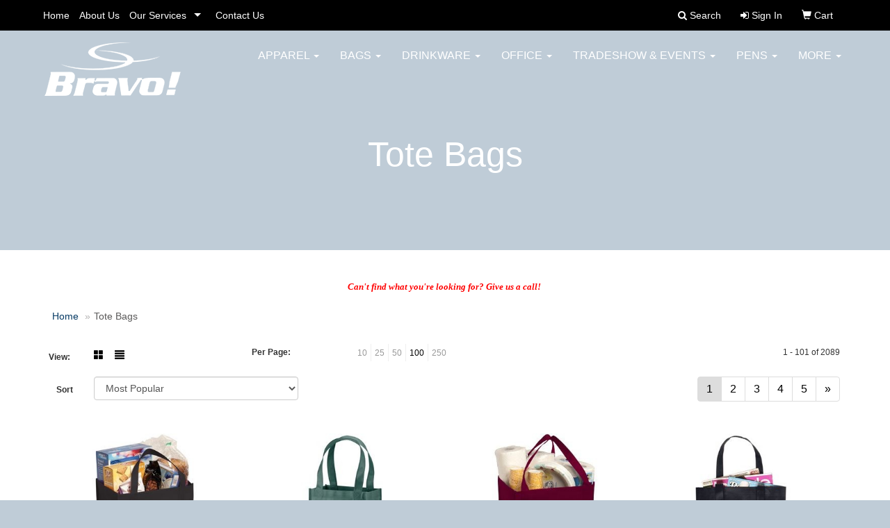

--- FILE ---
content_type: text/html
request_url: https://www.bravopromo.com/ws/ws.dll/StartSrch?UID=26456&WENavID=15871887
body_size: 17391
content:
<!DOCTYPE html>  <!-- WebExpress Embedded iFrame Page : Product Search Results List -->
<html lang="en">
  <head>
    <meta charset="utf-8">
    <meta http-equiv="X-UA-Compatible" content="IE=edge">
    <meta name="viewport" content="width=device-width, initial-scale=1">
    <!-- The above 3 meta tags *must* come first in the head; any other head content must come *after* these tags -->
    
    <!-- Bootstrap core CSS -->
    <link href="/distsite/styles/7/common/css/bootstrap.min.css" rel="stylesheet">
	<!-- Flexslider -->
    <link href="/distsite/styles/7/common/css/flexslider.css" rel="stylesheet">
	<!-- Custom styles for this theme -->
    <link href="/we/we.dll/StyleSheet?UN=26456&Type=WETheme-PS&TS=45747.7391898148" rel="stylesheet">
	<link href="/distsite/styles/7/common/css/font-awesome.min.css" rel="stylesheet">
  <style>
#header-btm {
padding: 0;
}

/* #additional-footer img {
display:block;
}
*/
</style>
    <!-- HTML5 shim and Respond.js for IE8 support of HTML5 elements and media queries -->
    <!--[if lt IE 9]>
      <script src="https://oss.maxcdn.com/html5shiv/3.7.2/html5shiv.min.js"></script>
      <script src="https://oss.maxcdn.com/respond/1.4.2/respond.min.js"></script>
    <![endif]-->

		<style>
		.show-more {
  display: none;
  cursor: pointer;
}</style>
</head>

<body style="background:#fff;">

	<div class="col-lg-12 col-md-12 col-sm-12 container page" style="padding:0px;margin:0px;">
      <div id="main-content" class="row" style="margin:0px 2px 0px 0px;">

<!-- main content -->

<p><font face="Verdana" size="2"><div>
<div>
<div>
<p style="text-align: center;"><span style="color: #ff0000;"><em><span style="font-size: small;"><strong>Can't find what you're looking for? Give us a call!</strong></span></em></span></p>
</div>
</div>
</div></font></p>

        <div class="category-header">

        	<!-- Category Banner -->
<!--        	<img class="img-responsive" src="http://placehold.it/1150x175/1893d1/ffffff">
-->

            <!-- Breadcrumbs -->
            <ol class="breadcrumb"  >
              <li><a href="https://www.bravopromo.com" target="_top">Home</a></li>
              <li class="active">Tote Bags</li>
            </ol>

            <!-- Category Text -->
<!--
        	<h1>Custom Tote Bags</h1>
            <p>Lorem ipsum dolor sit amet, consectetur adipiscing elit, sed do eiusmod tempor incididunt ut labore et dolore magna aliqua. Ut enim ad minim veniam, quis nostrud exercitation ullamco laboris nisi ut aliquip ex ea commodo consequat.</p>
        </div>
-->
        	<!-- Hide Section Mobile -->
        	<div class="row pr-list-filters hidden-xs">

               <div id="list-controls" class="col-sm-3">

                  <form class="form-horizontal">
                    <div class="form-group">
                      <label class="col-sm-2 col-xs-3 control-label">View:</label>
                      <div class="col-sm-10 col-xs-9">
			
                          <a href="/ws/ws.dll/StartSrch?UID=26456&WENavID=15871887&View=T&ST=260121181426790168416504116" class="btn btn-control grid"><span class="glyphicon glyphicon-th-large"></span></a>
                          <a href="/ws/ws.dll/StartSrch?UID=26456&WENavID=15871887&View=L&ST=260121181426790168416504116" class="btn btn-control"><span class="glyphicon glyphicon-align-justify"></span></a>
			
                      </div>
                    </div><!--/formgroup-->
                  </form>

               </div>

               <div class="col-sm-4 remove-pad">
                	<div class="form-group" >
                      <label class="col-sm-5 control-label">Per Page:</label>
                      <div class="col-sm-7 remove-pad">
                        <ul class="per-page notranslate">
							<li><a href="/ws/ws.dll/StartSrch?UID=26456&WENavID=15871887&ST=260121181426790168416504116&PPP=10" title="Show 10 per page" onMouseOver="window.status='Show 10 per page';return true;" onMouseOut="window.status='';return true;">10</a></li><li><a href="/ws/ws.dll/StartSrch?UID=26456&WENavID=15871887&ST=260121181426790168416504116&PPP=25" title="Show 25 per page" onMouseOver="window.status='Show 25 per page';return true;" onMouseOut="window.status='';return true;">25</a></li><li><a href="/ws/ws.dll/StartSrch?UID=26456&WENavID=15871887&ST=260121181426790168416504116&PPP=50" title="Show 50 per page" onMouseOver="window.status='Show 50 per page';return true;" onMouseOut="window.status='';return true;">50</a></li><li class="active"><a href="/ws/ws.dll/StartSrch?UID=26456&WENavID=15871887&ST=260121181426790168416504116&PPP=100" title="Show 100 per page" onMouseOver="window.status='Show 100 per page';return true;" onMouseOut="window.status='';return true;">100</a></li><li><a href="/ws/ws.dll/StartSrch?UID=26456&WENavID=15871887&ST=260121181426790168416504116&PPP=250" title="Show 250 per page" onMouseOver="window.status='Show 250 per page';return true;" onMouseOut="window.status='';return true;">250</a></li>
                        </ul>
                      </div>
               		</div><!--/formgroup-->
               </div> <!-- /.col-sm-4 -->
               <div class="col-sm-5">
					<p class="pr-showing">1 - 101 of  2089</p>
               </div>

            </div><!-- /.row-->
        <!-- /End Hidden Mobile -->

            <div class="row pr-list-filters">

              <div class="col-sm-4 hidden-xs">
<script>
function GoToNewURL(entered)
{
	to=entered.options[entered.selectedIndex].value;
	if (to>"") {
		location=to;
		entered.selectedIndex=0;
	}
}
</script>
                <form class="form-horizontal">
                  <div class="form-group">
                      <label class="col-xs-2 col-sm-2 control-label sort">Sort</label>
                      <div class="col-xs-10 col-sm-10">
                         <select class="form-control sort" onchange="GoToNewURL(this);">
							<option value="/ws/ws.dll/StartSrch?UID=26456&WENavID=15871887&Sort=0">Best Match</option><option value="/ws/ws.dll/StartSrch?UID=26456&WENavID=15871887&Sort=3" selected>Most Popular</option><option value="/ws/ws.dll/StartSrch?UID=26456&WENavID=15871887&Sort=1">Price (Low to High)</option><option value="/ws/ws.dll/StartSrch?UID=26456&WENavID=15871887&Sort=2">Price (High to Low)</option>
                        </select>
                      </div>
                    </div><!--/formgroup-->
                  </form>
                </div><!--/col4-->

                <div class="col-sm-8 col-xs-12">
                      <div class="text-center">
                        <ul class="pagination">
						  <!--
                          <li>
                            <a href="#" aria-label="Previous">
                              <span aria-hidden="true">&laquo;</span>
                            </a>
                          </li>
						  -->
							<li class="active"><a href="/ws/ws.dll/StartSrch?UID=26456&WENavID=15871887&ST=260121181426790168416504116&Start=0" title="Page 1" onMouseOver="window.status='Page 1';return true;" onMouseOut="window.status='';return true;"><span class="notranslate">1<span></a></li><li><a href="/ws/ws.dll/StartSrch?UID=26456&WENavID=15871887&ST=260121181426790168416504116&Start=100" title="Page 2" onMouseOver="window.status='Page 2';return true;" onMouseOut="window.status='';return true;"><span class="notranslate">2<span></a></li><li><a href="/ws/ws.dll/StartSrch?UID=26456&WENavID=15871887&ST=260121181426790168416504116&Start=200" title="Page 3" onMouseOver="window.status='Page 3';return true;" onMouseOut="window.status='';return true;"><span class="notranslate">3<span></a></li><li><a href="/ws/ws.dll/StartSrch?UID=26456&WENavID=15871887&ST=260121181426790168416504116&Start=300" title="Page 4" onMouseOver="window.status='Page 4';return true;" onMouseOut="window.status='';return true;"><span class="notranslate">4<span></a></li><li><a href="/ws/ws.dll/StartSrch?UID=26456&WENavID=15871887&ST=260121181426790168416504116&Start=400" title="Page 5" onMouseOver="window.status='Page 5';return true;" onMouseOut="window.status='';return true;"><span class="notranslate">5<span></a></li>
						  
                          <li>
                            <a href="/ws/ws.dll/StartSrch?UID=26456&WENavID=15871887&Start=100&ST=260121181426790168416504116" aria-label="Next">
                              <span aria-hidden="true">&raquo;</span>
                            </a>
                          </li>
						  
                        </ul>
                      </div>

					<div class="clear"></div>

                </div> <!--/col-12-->

            </div><!--/row-->

        	<div class="clear"></div>

            <div class="row visible-xs-block">
                	<div class="col-xs-12">

                      <p class="pr-showing">1 - 101 of  2089</p>

                      <div class="btn-group pull-right" role="group">

						  
                          <a href="/ws/ws.dll/StartSrch?UID=26456&WENavID=15871887&View=T&ST=260121181426790168416504116" class="btn btn-control grid"><span class="glyphicon glyphicon-th-large"></span></a>
                          <a href="/ws/ws.dll/StartSrch?UID=26456&WENavID=15871887&View=L&ST=260121181426790168416504116" class="btn btn-control"><span class="glyphicon glyphicon-align-justify"></span></a>
						  

                          <div class="btn-group" role="group">
                            <button type="button" class="btn btn-white dropdown-toggle" data-toggle="dropdown" aria-haspopup="true" aria-expanded="false">
                              Sort <span class="caret"></span>
                            </button>
                            <ul class="dropdown-menu dropdown-menu-right">
								<li><a href="/ws/ws.dll/StartSrch?UID=26456&WENavID=15871887&Sort=0">Best Match</a></li><li class="active"><a href="/ws/ws.dll/StartSrch?UID=26456&WENavID=15871887&Sort=3">Most Popular</a></li><li><a href="/ws/ws.dll/StartSrch?UID=26456&WENavID=15871887&Sort=1">Price (Low to High)</a></li><li><a href="/ws/ws.dll/StartSrch?UID=26456&WENavID=15871887&Sort=2">Price (High to Low)</a></li>
                            </ul>
                          </div>

                      </div>
                    </div><!--/.col12 -->
            </div><!-- row -->

<!-- Product Results List -->
<ul class="thumbnail-list"><a name="0" href="#" alt="Item 0"></a>
<li>
 <a href="https://www.bravopromo.com/p/IJKHJ-ITXSA/non-woven-grocery-tote-bag" target="_parent" alt="Non-Woven Grocery Tote Bag">
 <div class="pr-list-grid">
		<img class="img-responsive" src="/ws/ws.dll/QPic?SN=50018&P=174005768&I=0&PX=300" alt="Non-Woven Grocery Tote Bag">
		<p class="pr-name">Non-Woven Grocery Tote Bag</p>
		<p class="pr-price"  ><span class="notranslate">$1.79</span> - <span class="notranslate">$2.19</span></p>
		<p class="pr-number"  ><span class="notranslate">Item #8000</span></p>
 </div>
 </a>
</li>
<a name="1" href="#" alt="Item 1"></a>
<li>
 <a href="https://www.bravopromo.com/p/XJIIH-LPHRG/payson-non-woven-mini-tote-bag" target="_parent" alt="Payson Non-Woven Mini Tote Bag">
 <div class="pr-list-grid">
		<img class="img-responsive" src="/ws/ws.dll/QPic?SN=50018&P=505295556&I=0&PX=300" alt="Payson Non-Woven Mini Tote Bag">
		<p class="pr-name">Payson Non-Woven Mini Tote Bag</p>
		<p class="pr-price"  ><span class="notranslate">$1.55</span> - <span class="notranslate">$1.95</span></p>
		<p class="pr-number"  ><span class="notranslate">Item #8315</span></p>
 </div>
 </a>
</li>
<a name="2" href="#" alt="Item 2"></a>
<li>
 <a href="https://www.bravopromo.com/p/YJKFC-ITXSN/large-non-woven-grocery-shopping-tote-bag" target="_parent" alt="Large Non-Woven Grocery Shopping Tote Bag">
 <div class="pr-list-grid">
		<img class="img-responsive" src="/ws/ws.dll/QPic?SN=50018&P=334005781&I=0&PX=300" alt="Large Non-Woven Grocery Shopping Tote Bag">
		<p class="pr-name">Large Non-Woven Grocery Shopping Tote Bag</p>
		<p class="pr-price"  ><span class="notranslate">$1.95</span> - <span class="notranslate">$2.35</span></p>
		<p class="pr-number"  ><span class="notranslate">Item #8010</span></p>
 </div>
 </a>
</li>
<a name="3" href="#" alt="Item 3"></a>
<li>
 <a href="https://www.bravopromo.com/p/KJIKF-ITXJA/non-woven-value-tote-bag" target="_parent" alt="Non-Woven Value Tote Bag">
 <div class="pr-list-grid">
		<img class="img-responsive" src="/ws/ws.dll/QPic?SN=50018&P=784005534&I=0&PX=300" alt="Non-Woven Value Tote Bag">
		<p class="pr-name">Non-Woven Value Tote Bag</p>
		<p class="pr-price"  ><span class="notranslate">$1.39</span> - <span class="notranslate">$1.79</span></p>
		<p class="pr-number"  ><span class="notranslate">Item #8300</span></p>
 </div>
 </a>
</li>
<a name="4" href="#" alt="Item 4"></a>
<li>
 <a href="https://www.bravopromo.com/p/AJKIE-ITXRL/insulated-large-non-woven-grocery-tote-bag" target="_parent" alt="Insulated Large Non-Woven Grocery Tote Bag">
 <div class="pr-list-grid">
		<img class="img-responsive" src="/ws/ws.dll/QPic?SN=50018&P=144005753&I=0&PX=300" alt="Insulated Large Non-Woven Grocery Tote Bag">
		<p class="pr-name">Insulated Large Non-Woven Grocery Tote Bag</p>
		<p class="pr-price"  ><span class="notranslate">$4.15</span> - <span class="notranslate">$4.55</span></p>
		<p class="pr-number"  ><span class="notranslate">Item #8025</span></p>
 </div>
 </a>
</li>
<a name="5" href="#" alt="Item 5"></a>
<li>
 <a href="https://www.bravopromo.com/p/UMMIK-MCUWD/cotton-canvas-tote-bag-6-oz." target="_parent" alt="Cotton Canvas Tote Bag - 6 Oz.">
 <div class="pr-list-grid">
		<img class="img-responsive" src="/ws/ws.dll/QPic?SN=50018&P=905532959&I=0&PX=300" alt="Cotton Canvas Tote Bag - 6 Oz.">
		<p class="pr-name">Cotton Canvas Tote Bag - 6 Oz.</p>
		<p class="pr-price"  ><span class="notranslate">$3.39</span> - <span class="notranslate">$3.79</span></p>
		<p class="pr-number"  ><span class="notranslate">Item #8400</span></p>
 </div>
 </a>
</li>
<a name="6" href="#" alt="Item 6"></a>
<li>
 <a href="https://www.bravopromo.com/p/ANFKD-MLUZO/clear-stadium-tote-bag" target="_parent" alt="Clear Stadium Tote Bag">
 <div class="pr-list-grid">
		<img class="img-responsive" src="/ws/ws.dll/QPic?SN=68786&P=745691232&I=0&PX=300" alt="Clear Stadium Tote Bag">
		<p class="pr-name">Clear Stadium Tote Bag</p>
		<p class="pr-price"  ><span class="notranslate">$2.80</span> - <span class="notranslate">$3.05</span></p>
		<p class="pr-number"  ><span class="notranslate">Item #128913</span></p>
 </div>
 </a>
</li>
<a name="7" href="#" alt="Item 7"></a>
<li>
 <a href="https://www.bravopromo.com/p/SOHLG-MOAYZ/non-woven-shopping-tote-bag" target="_parent" alt="Non-Woven Shopping Tote Bag">
 <div class="pr-list-grid">
		<img class="img-responsive" src="/ws/ws.dll/QPic?SN=68786&P=315730425&I=0&PX=300" alt="Non-Woven Shopping Tote Bag">
		<p class="pr-name">Non-Woven Shopping Tote Bag</p>
		<p class="pr-price"  ><span class="notranslate">$0.63</span> - <span class="notranslate">$0.73</span></p>
		<p class="pr-number"  ><span class="notranslate">Item #129082</span></p>
 </div>
 </a>
</li>
<a name="8" href="#" alt="Item 8"></a>
<li>
 <a href="https://www.bravopromo.com/p/OFJLD-MGPMC/14-x-18-polyester-drawstring-backpack" target="_parent" alt="14&quot; X 18&quot; Polyester Drawstring Backpack">
 <div class="pr-list-grid">
		<img class="img-responsive" src="/ws/ws.dll/QPic?SN=68786&P=325599622&I=0&PX=300" alt="14&quot; X 18&quot; Polyester Drawstring Backpack">
		<p class="pr-name">14&quot; X 18&quot; Polyester Drawstring Backpack</p>
		<p class="pr-price"  ><span class="notranslate">$1.03</span> - <span class="notranslate">$1.28</span></p>
		<p class="pr-number"  ><span class="notranslate">Item #123915</span></p>
 </div>
 </a>
</li>
<a name="9" href="#" alt="Item 9"></a>
<li>
 <a href="https://www.bravopromo.com/p/PMMKB-GGXCS/non-woven-shopper-tote-bag" target="_parent" alt="Non-woven Shopper Tote Bag">
 <div class="pr-list-grid">
		<img class="img-responsive" src="/ws/ws.dll/QPic?SN=56780&P=332862930&I=0&PX=300" alt="Non-woven Shopper Tote Bag">
		<p class="pr-name">Non-woven Shopper Tote Bag</p>
		<p class="pr-price"  ><span class="notranslate">$1.99</span> - <span class="notranslate">$3.47</span></p>
		<p class="pr-number"  ><span class="notranslate">Item #3031</span></p>
 </div>
 </a>
</li>
<a name="10" href="#" alt="Item 10"></a>
<li>
 <a href="https://www.bravopromo.com/p/EOJFJ-MGRBC/non-woven-drawstring-cinch-backpack" target="_parent" alt="Non-Woven Drawstring Cinch Backpack">
 <div class="pr-list-grid">
		<img class="img-responsive" src="/ws/ws.dll/QPic?SN=68786&P=165600688&I=0&PX=300" alt="Non-Woven Drawstring Cinch Backpack">
		<p class="pr-name">Non-Woven Drawstring Cinch Backpack</p>
		<p class="pr-price"  ><span class="notranslate">$1.03</span> - <span class="notranslate">$1.12</span></p>
		<p class="pr-number"  ><span class="notranslate">Item #123934</span></p>
 </div>
 </a>
</li>
<a name="11" href="#" alt="Item 11"></a>
<li>
 <a href="https://www.bravopromo.com/p/IJGHD-KYFPI/harbor-non-woven-nautical-tote-bag" target="_parent" alt="Harbor Non Woven Nautical Tote Bag">
 <div class="pr-list-grid">
		<img class="img-responsive" src="/ws/ws.dll/QPic?SN=50018&P=744995362&I=0&PX=300" alt="Harbor Non Woven Nautical Tote Bag">
		<p class="pr-name">Harbor Non Woven Nautical Tote Bag</p>
		<p class="pr-price"  ><span class="notranslate">$2.19</span> - <span class="notranslate">$2.59</span></p>
		<p class="pr-number"  ><span class="notranslate">Item #8385</span></p>
 </div>
 </a>
</li>
<a name="12" href="#" alt="Item 12"></a>
<li>
 <a href="https://www.bravopromo.com/p/OJMEC-LPIHZ/14-oz.-coventry-cotton-canvas-tote-bag" target="_parent" alt="14 Oz. Coventry Cotton Canvas Tote Bag">
 <div class="pr-list-grid">
		<img class="img-responsive" src="/ws/ws.dll/QPic?SN=50018&P=125295991&I=0&PX=300" alt="14 Oz. Coventry Cotton Canvas Tote Bag">
		<p class="pr-name">14 Oz. Coventry Cotton Canvas Tote Bag</p>
		<p class="pr-price"  ><span class="notranslate">$7.95</span> - <span class="notranslate">$8.35</span></p>
		<p class="pr-number"  ><span class="notranslate">Item #8410</span></p>
 </div>
 </a>
</li>
<a name="13" href="#" alt="Item 13"></a>
<li>
 <a href="https://www.bravopromo.com/p/UNLMF-MPVKG/clear-drawstring-backpack" target="_parent" alt="Clear Drawstring Backpack">
 <div class="pr-list-grid">
		<img class="img-responsive" src="/ws/ws.dll/QPic?SN=68786&P=715761814&I=0&PX=300" alt="Clear Drawstring Backpack">
		<p class="pr-name">Clear Drawstring Backpack</p>
		<p class="pr-price"  ><span class="notranslate">$1.60</span> - <span class="notranslate">$2.27</span></p>
		<p class="pr-number"  ><span class="notranslate">Item #129094</span></p>
 </div>
 </a>
</li>
<a name="14" href="#" alt="Item 14"></a>
<li>
 <a href="https://www.bravopromo.com/p/JMJIH-MTHKI/non-woven-mini-gift-tote-bag" target="_parent" alt="Non-Woven Mini Gift Tote Bag">
 <div class="pr-list-grid">
		<img class="img-responsive" src="/ws/ws.dll/QPic?SN=68786&P=195822656&I=0&PX=300" alt="Non-Woven Mini Gift Tote Bag">
		<p class="pr-name">Non-Woven Mini Gift Tote Bag</p>
		<p class="pr-price"  ><span class="notranslate">$0.85</span> - <span class="notranslate">$1.17</span></p>
		<p class="pr-number"  ><span class="notranslate">Item #1809006</span></p>
 </div>
 </a>
</li>
<a name="15" href="#" alt="Item 15"></a>
<li>
 <a href="https://www.bravopromo.com/p/QGJFJ-MJKBG/non-woven-custom-drawstring-backpack" target="_parent" alt="Non-Woven Custom Drawstring Backpack">
 <div class="pr-list-grid">
		<img class="img-responsive" src="/ws/ws.dll/QPic?SN=68786&P=705648688&I=0&PX=300" alt="Non-Woven Custom Drawstring Backpack">
		<p class="pr-name">Non-Woven Custom Drawstring Backpack</p>
		<p class="pr-price"  ><span class="notranslate">$1.02</span> - <span class="notranslate">$1.10</span></p>
		<p class="pr-number"  ><span class="notranslate">Item #128843</span></p>
 </div>
 </a>
</li>
<a name="16" href="#" alt="Item 16"></a>
<li>
 <a href="https://www.bravopromo.com/p/LMJJI-MTHJZ/non-woven-grocery-tote-bag-with-bottom-insert" target="_parent" alt="Non-Woven Grocery Tote Bag With Bottom Insert">
 <div class="pr-list-grid">
		<img class="img-responsive" src="/ws/ws.dll/QPic?SN=68786&P=565822647&I=0&PX=300" alt="Non-Woven Grocery Tote Bag With Bottom Insert">
		<p class="pr-name">Non-Woven Grocery Tote Bag With Bottom Insert</p>
		<p class="pr-price"  ><span class="notranslate">$1.37</span> - <span class="notranslate">$1.97</span></p>
		<p class="pr-number"  ><span class="notranslate">Item #1809002</span></p>
 </div>
 </a>
</li>
<a name="17" href="#" alt="Item 17"></a>
<li>
 <a href="https://www.bravopromo.com/p/PLHKG-NJGTN/stadium-approved-clear-zipper-tote-bag" target="_parent" alt="Stadium Approved Clear Zipper Tote Bag">
 <div class="pr-list-grid">
		<img class="img-responsive" src="/ws/ws.dll/QPic?SN=68786&P=556103435&I=0&PX=300" alt="Stadium Approved Clear Zipper Tote Bag">
		<p class="pr-name">Stadium Approved Clear Zipper Tote Bag</p>
		<p class="pr-price"  ><span class="notranslate">$3.65</span> - <span class="notranslate">$4.20</span></p>
		<p class="pr-number"  ><span class="notranslate">Item #202148</span></p>
 </div>
 </a>
</li>
<a name="18" href="#" alt="Item 18"></a>
<li>
 <a href="https://www.bravopromo.com/p/GILJE-OVOXV/12-oz.-cotton-canvas-zippered-tote-bag" target="_parent" alt="12 Oz. Cotton Canvas Zippered Tote Bag">
 <div class="pr-list-grid">
		<img class="img-responsive" src="/ws/ws.dll/QPic?SN=50018&P=156776843&I=0&PX=300" alt="12 Oz. Cotton Canvas Zippered Tote Bag">
		<p class="pr-name">12 Oz. Cotton Canvas Zippered Tote Bag</p>
		<p class="pr-price"  ><span class="notranslate">$10.45</span> - <span class="notranslate">$10.85</span></p>
		<p class="pr-number"  ><span class="notranslate">Item #8445</span></p>
 </div>
 </a>
</li>
<a name="19" href="#" alt="Item 19"></a>
<li>
 <a href="https://www.bravopromo.com/p/LHKLF-RPWXW/mini-tj-canvas-tote-bag" target="_parent" alt="Mini TJ Canvas Tote Bag">
 <div class="pr-list-grid">
		<img class="img-responsive" src="/ws/ws.dll/QPic?SN=64740&P=718047724&I=0&PX=300" alt="Mini TJ Canvas Tote Bag">
		<p class="pr-name">Mini TJ Canvas Tote Bag</p>
		<p class="pr-price"  ><span class="notranslate">$6.79</span> - <span class="notranslate">$7.64</span></p>
		<p class="pr-number"  ><span class="notranslate">Item #B708</span></p>
 </div>
 </a>
</li>
<a name="20" href="#" alt="Item 20"></a>
<li>
 <a href="https://www.bravopromo.com/p/IFHKI-QNNUZ/clear-stadium-tote-bag" target="_parent" alt="Clear Stadium Tote Bag">
 <div class="pr-list-grid">
		<img class="img-responsive" src="/ws/ws.dll/QPic?SN=50018&P=357549437&I=0&PX=300" alt="Clear Stadium Tote Bag">
		<p class="pr-name">Clear Stadium Tote Bag</p>
		<p class="pr-price"  ><span class="notranslate">$3.89</span> - <span class="notranslate">$4.29</span></p>
		<p class="pr-number"  ><span class="notranslate">Item #8530</span></p>
 </div>
 </a>
</li>
<a name="21" href="#" alt="Item 21"></a>
<li>
 <a href="https://www.bravopromo.com/p/PKLMF-ITWHI/small-non-woven-drawstring-backpack" target="_parent" alt="Small Non-Woven Drawstring Backpack">
 <div class="pr-list-grid">
		<img class="img-responsive" src="/ws/ws.dll/QPic?SN=50018&P=994004814&I=0&PX=300" alt="Small Non-Woven Drawstring Backpack">
		<p class="pr-name">Small Non-Woven Drawstring Backpack</p>
		<p class="pr-price"  ><span class="notranslate">$1.39</span> - <span class="notranslate">$1.79</span></p>
		<p class="pr-number"  ><span class="notranslate">Item #8100</span></p>
 </div>
 </a>
</li>
<a name="22" href="#" alt="Item 22"></a>
<li>
 <a href="https://www.bravopromo.com/p/EKJKC-CRCUP/die-cut-fold-over-reinforced-plastic-bag-12x15x3" target="_parent" alt="Die Cut Fold-Over Reinforced Plastic Bag (12&quot;x15&quot;x3&quot;)">
 <div class="pr-list-grid">
		<img class="img-responsive" src="/ws/ws.dll/QPic?SN=50220&P=111214631&I=0&PX=300" alt="Die Cut Fold-Over Reinforced Plastic Bag (12&quot;x15&quot;x3&quot;)">
		<p class="pr-name">Die Cut Fold-Over Reinforced Plastic Bag (12&quot;x15&quot;x3&quot;)</p>
		<p class="pr-price"  ><span class="notranslate">$0.72</span> - <span class="notranslate">$0.86</span></p>
		<p class="pr-number"  ><span class="notranslate">Item #12DC1215</span></p>
 </div>
 </a>
</li>
<a name="23" href="#" alt="Item 23"></a>
<li>
 <a href="https://www.bravopromo.com/p/ZKJLG-CRCUJ/die-cut-fold-over-reinforced-plastic-bag-9x13x2" target="_parent" alt="Die Cut Fold-Over Reinforced Plastic Bag (9&quot;x13&quot;x2&quot;)">
 <div class="pr-list-grid">
		<img class="img-responsive" src="/ws/ws.dll/QPic?SN=50220&P=781214625&I=0&PX=300" alt="Die Cut Fold-Over Reinforced Plastic Bag (9&quot;x13&quot;x2&quot;)">
		<p class="pr-name">Die Cut Fold-Over Reinforced Plastic Bag (9&quot;x13&quot;x2&quot;)</p>
		<p class="pr-price"  ><span class="notranslate">$0.62</span> - <span class="notranslate">$0.74</span></p>
		<p class="pr-number"  ><span class="notranslate">Item #12DC913</span></p>
 </div>
 </a>
</li>
<a name="24" href="#" alt="Item 24"></a>
<li>
 <a href="https://www.bravopromo.com/p/QIIKD-MYQGY/laminated-fashion-tote-bag" target="_parent" alt="Laminated Fashion Tote Bag">
 <div class="pr-list-grid">
		<img class="img-responsive" src="/ws/ws.dll/QPic?SN=67279&P=785916532&I=0&PX=300" alt="Laminated Fashion Tote Bag">
		<p class="pr-name">Laminated Fashion Tote Bag</p>
		<p class="pr-price"  ><span class="notranslate">$1.75</span> - <span class="notranslate">$3.01</span></p>
		<p class="pr-number"  ><span class="notranslate">Item #BGTO4511</span></p>
 </div>
 </a>
</li>
<a name="25" href="#" alt="Item 25"></a>
<li>
 <a href="https://www.bravopromo.com/p/QMKLC-NCKER/non-woven-value-grocery-tote" target="_parent" alt="Non-Woven Value Grocery Tote">
 <div class="pr-list-grid">
		<img class="img-responsive" src="/ws/ws.dll/QPic?SN=68786&P=935982721&I=0&PX=300" alt="Non-Woven Value Grocery Tote">
		<p class="pr-name">Non-Woven Value Grocery Tote</p>
		<p class="pr-price"  ><span class="notranslate">$1.13</span> - <span class="notranslate">$1.55</span></p>
		<p class="pr-number"  ><span class="notranslate">Item #1812070</span></p>
 </div>
 </a>
</li>
<a name="26" href="#" alt="Item 26"></a>
<li>
 <a href="https://www.bravopromo.com/p/FJIJI-ITXJN/non-woven-shopping-tote-bag" target="_parent" alt="Non-Woven Shopping Tote Bag">
 <div class="pr-list-grid">
		<img class="img-responsive" src="/ws/ws.dll/QPic?SN=50018&P=914005547&I=0&PX=300" alt="Non-Woven Shopping Tote Bag">
		<p class="pr-name">Non-Woven Shopping Tote Bag</p>
		<p class="pr-price"  ><span class="notranslate">$1.75</span> - <span class="notranslate">$2.15</span></p>
		<p class="pr-number"  ><span class="notranslate">Item #8350</span></p>
 </div>
 </a>
</li>
<a name="27" href="#" alt="Item 27"></a>
<li>
 <a href="https://www.bravopromo.com/p/DOLNC-PRZSB/10-oz.-newport-cotton-canvas-striped-tote-bag" target="_parent" alt="10 Oz. Newport Cotton Canvas Striped Tote Bag">
 <div class="pr-list-grid">
		<img class="img-responsive" src="/ws/ws.dll/QPic?SN=50018&P=777170801&I=0&PX=300" alt="10 Oz. Newport Cotton Canvas Striped Tote Bag">
		<p class="pr-name">10 Oz. Newport Cotton Canvas Striped Tote Bag</p>
		<p class="pr-price"  ><span class="notranslate">$9.45</span> - <span class="notranslate">$9.85</span></p>
		<p class="pr-number"  ><span class="notranslate">Item #8442</span></p>
 </div>
 </a>
</li>
<a name="28" href="#" alt="Item 28"></a>
<li>
 <a href="https://www.bravopromo.com/p/UJGMH-QJWYU/reusable-fold-up-shopping-tote-bag-14.96w-x-22.83-h" target="_parent" alt="Reusable Fold-Up Shopping Tote Bag (14.96&quot;W X 22.83&quot; H)">
 <div class="pr-list-grid">
		<img class="img-responsive" src="/ws/ws.dll/QPic?SN=68786&P=147485316&I=0&PX=300" alt="Reusable Fold-Up Shopping Tote Bag (14.96&quot;W X 22.83&quot; H)">
		<p class="pr-name">Reusable Fold-Up Shopping Tote Bag (14.96&quot;W X 22.83&quot; H)</p>
		<p class="pr-price"  ><span class="notranslate">$1.10</span> - <span class="notranslate">$1.48</span></p>
		<p class="pr-number"  ><span class="notranslate">Item #313612</span></p>
 </div>
 </a>
</li>
<a name="29" href="#" alt="Item 29"></a>
<li>
 <a href="https://www.bravopromo.com/p/TJIHG-CREEN/gloss-laminated-euro-tote-bag-w-macrame-rope-handles-8x4x10" target="_parent" alt="Gloss Laminated Euro Tote Bag w/ Macrame Rope Handles (8&quot;x4&quot;x10&quot;)">
 <div class="pr-list-grid">
		<img class="img-responsive" src="/ws/ws.dll/QPic?SN=50220&P=331215565&I=0&PX=300" alt="Gloss Laminated Euro Tote Bag w/ Macrame Rope Handles (8&quot;x4&quot;x10&quot;)">
		<p class="pr-name">Gloss Laminated Euro Tote Bag w/ Macrame Rope Handles (8&quot;x4&quot;x10&quot;)</p>
		<p class="pr-price"  ><span class="notranslate">$1.60</span> - <span class="notranslate">$2.16</span></p>
		<p class="pr-number"  ><span class="notranslate">Item #2L8410</span></p>
 </div>
 </a>
</li>
<a name="30" href="#" alt="Item 30"></a>
<li>
 <a href="https://www.bravopromo.com/p/WLGHC-GVSJH/non-woven-economy-tote-bag" target="_parent" alt="Non-woven Economy Tote Bag">
 <div class="pr-list-grid">
		<img class="img-responsive" src="/ws/ws.dll/QPic?SN=56780&P=143123361&I=0&PX=300" alt="Non-woven Economy Tote Bag">
		<p class="pr-name">Non-woven Economy Tote Bag</p>
		<p class="pr-price"  ><span class="notranslate">$1.29</span> - <span class="notranslate">$2.25</span></p>
		<p class="pr-number"  ><span class="notranslate">Item #3330</span></p>
 </div>
 </a>
</li>
<a name="31" href="#" alt="Item 31"></a>
<li>
 <a href="https://www.bravopromo.com/p/SFMLC-MGPXP/drawstring-backpack-with-front-zipper-pocket" target="_parent" alt="Drawstring Backpack with Front Zipper Pocket">
 <div class="pr-list-grid">
		<img class="img-responsive" src="/ws/ws.dll/QPic?SN=68786&P=125599921&I=0&PX=300" alt="Drawstring Backpack with Front Zipper Pocket">
		<p class="pr-name">Drawstring Backpack with Front Zipper Pocket</p>
		<p class="pr-price"  ><span class="notranslate">$1.65</span> - <span class="notranslate">$2.32</span></p>
		<p class="pr-number"  ><span class="notranslate">Item #123921</span></p>
 </div>
 </a>
</li>
<a name="32" href="#" alt="Item 32"></a>
<li>
 <a href="https://www.bravopromo.com/p/HFMMF-MGPXI/classic-polyester-drawstring-sports-backpack" target="_parent" alt="Classic Polyester Drawstring Sports Backpack">
 <div class="pr-list-grid">
		<img class="img-responsive" src="/ws/ws.dll/QPic?SN=68786&P=395599914&I=0&PX=300" alt="Classic Polyester Drawstring Sports Backpack">
		<p class="pr-name">Classic Polyester Drawstring Sports Backpack</p>
		<p class="pr-price"  ><span class="notranslate">$1.02</span> - <span class="notranslate">$1.27</span></p>
		<p class="pr-number"  ><span class="notranslate">Item #123930</span></p>
 </div>
 </a>
</li>
<a name="33" href="#" alt="Item 33"></a>
<li>
 <a href="https://www.bravopromo.com/p/GFIHB-NCUHS/5.5-oz.-cotton-canvas-tote-bag" target="_parent" alt="5.5 Oz. Cotton Canvas Tote Bag">
 <div class="pr-list-grid">
		<img class="img-responsive" src="/ws/ws.dll/QPic?SN=50018&P=765989560&I=0&PX=300" alt="5.5 Oz. Cotton Canvas Tote Bag">
		<p class="pr-name">5.5 Oz. Cotton Canvas Tote Bag</p>
		<p class="pr-price"  ><span class="notranslate">$3.49</span> - <span class="notranslate">$3.89</span></p>
		<p class="pr-number"  ><span class="notranslate">Item #8405</span></p>
 </div>
 </a>
</li>
<a name="34" href="#" alt="Item 34"></a>
<li>
 <a href="https://www.bravopromo.com/p/KGKHI-HHZAD/non-woven-budget-shopper-tote-bag" target="_parent" alt="Non-woven Budget Shopper Tote Bag">
 <div class="pr-list-grid">
		<img class="img-responsive" src="/ws/ws.dll/QPic?SN=56780&P=553338767&I=0&PX=300" alt="Non-woven Budget Shopper Tote Bag">
		<p class="pr-name">Non-woven Budget Shopper Tote Bag</p>
		<p class="pr-price"  ><span class="notranslate">$1.49</span> - <span class="notranslate">$2.61</span></p>
		<p class="pr-number"  ><span class="notranslate">Item #3333</span></p>
 </div>
 </a>
</li>
<a name="35" href="#" alt="Item 35"></a>
<li>
 <a href="https://www.bravopromo.com/p/RJMFD-LPIHQ/16-oz.-portsmouth-cotton-canvas-beach-tote" target="_parent" alt="16 Oz. Portsmouth Cotton Canvas Beach Tote">
 <div class="pr-list-grid">
		<img class="img-responsive" src="/ws/ws.dll/QPic?SN=50018&P=595295982&I=0&PX=300" alt="16 Oz. Portsmouth Cotton Canvas Beach Tote">
		<p class="pr-name">16 Oz. Portsmouth Cotton Canvas Beach Tote</p>
		<p class="pr-price"  ><span class="notranslate">$9.95</span> - <span class="notranslate">$10.35</span></p>
		<p class="pr-number"  ><span class="notranslate">Item #8450</span></p>
 </div>
 </a>
</li>
<a name="36" href="#" alt="Item 36"></a>
<li>
 <a href="https://www.bravopromo.com/p/WJKKG-NFZKH/laminated-non-woven-tote-bag" target="_parent" alt="Laminated Non-Woven Tote Bag">
 <div class="pr-list-grid">
		<img class="img-responsive" src="/ws/ws.dll/QPic?SN=68786&P=386045735&I=0&PX=300" alt="Laminated Non-Woven Tote Bag">
		<p class="pr-name">Laminated Non-Woven Tote Bag</p>
		<p class="pr-price"  ><span class="notranslate">$0.72</span> - <span class="notranslate">$0.95</span></p>
		<p class="pr-number"  ><span class="notranslate">Item #201344</span></p>
 </div>
 </a>
</li>
<a name="37" href="#" alt="Item 37"></a>
<li>
 <a href="https://www.bravopromo.com/p/GFJME-NVOOB/thermal-non-woven-insulated-cooler-tote-bag-13x15x10" target="_parent" alt="Thermal Non-Woven Insulated Cooler Tote Bag-13&quot;X15&quot;X10&quot;">
 <div class="pr-list-grid">
		<img class="img-responsive" src="/ws/ws.dll/QPic?SN=68786&P=936319613&I=0&PX=300" alt="Thermal Non-Woven Insulated Cooler Tote Bag-13&quot;X15&quot;X10&quot;">
		<p class="pr-name">Thermal Non-Woven Insulated Cooler Tote Bag-13&quot;X15&quot;X10&quot;</p>
		<p class="pr-price"  ><span class="notranslate">$3.45</span> - <span class="notranslate">$3.87</span></p>
		<p class="pr-number"  ><span class="notranslate">Item #203537</span></p>
 </div>
 </a>
</li>
<a name="38" href="#" alt="Item 38"></a>
<li>
 <a href="https://www.bravopromo.com/p/CMMIH-MCUWA/10-oz.-cotton-canvas-everyday-tote-bag" target="_parent" alt="10 Oz. Cotton Canvas Everyday Tote Bag">
 <div class="pr-list-grid">
		<img class="img-responsive" src="/ws/ws.dll/QPic?SN=50018&P=705532956&I=0&PX=300" alt="10 Oz. Cotton Canvas Everyday Tote Bag">
		<p class="pr-name">10 Oz. Cotton Canvas Everyday Tote Bag</p>
		<p class="pr-price"  ><span class="notranslate">$7.29</span> - <span class="notranslate">$7.69</span></p>
		<p class="pr-number"  ><span class="notranslate">Item #8420</span></p>
 </div>
 </a>
</li>
<a name="39" href="#" alt="Item 39"></a>
<li>
 <a href="https://www.bravopromo.com/p/PMJIH-NMBOQ/penny-wise-cotton-canvas-tote-bag" target="_parent" alt="Penny Wise Cotton Canvas Tote Bag">
 <div class="pr-list-grid">
		<img class="img-responsive" src="/ws/ws.dll/QPic?SN=56780&P=786152656&I=0&PX=300" alt="Penny Wise Cotton Canvas Tote Bag">
		<p class="pr-name">Penny Wise Cotton Canvas Tote Bag</p>
		<p class="pr-price"  ><span class="notranslate">$2.09</span> - <span class="notranslate">$3.65</span></p>
		<p class="pr-number"  ><span class="notranslate">Item #3212</span></p>
 </div>
 </a>
</li>
<a name="40" href="#" alt="Item 40"></a>
<li>
 <a href="https://www.bravopromo.com/p/HHFNK-OKUKF/large-non-woven-shopping-tote" target="_parent" alt="Large Non-Woven Shopping Tote">
 <div class="pr-list-grid">
		<img class="img-responsive" src="/ws/ws.dll/QPic?SN=50018&P=506587209&I=0&PX=300" alt="Large Non-Woven Shopping Tote">
		<p class="pr-name">Large Non-Woven Shopping Tote</p>
		<p class="pr-price"  ><span class="notranslate">$1.99</span> - <span class="notranslate">$2.39</span></p>
		<p class="pr-number"  ><span class="notranslate">Item #8359</span></p>
 </div>
 </a>
</li>
<a name="41" href="#" alt="Item 41"></a>
<li>
 <a href="https://www.bravopromo.com/p/MFMED-PJKPS/eco-friendly-5oz-recycled-cotton-twill-tote-bag" target="_parent" alt="Eco-Friendly 5oz Recycled Cotton Twill Tote Bag">
 <div class="pr-list-grid">
		<img class="img-responsive" src="/ws/ws.dll/QPic?SN=52344&P=187019992&I=0&PX=300" alt="Eco-Friendly 5oz Recycled Cotton Twill Tote Bag">
		<p class="pr-name">Eco-Friendly 5oz Recycled Cotton Twill Tote Bag</p>
		<p class="pr-price"  ><span class="notranslate">$2.20</span> - <span class="notranslate">$2.95</span></p>
		<p class="pr-number"  ><span class="notranslate">Item #SM-5830</span></p>
 </div>
 </a>
</li>
<a name="42" href="#" alt="Item 42"></a>
<li>
 <a href="https://www.bravopromo.com/p/HJIJC-QHQCZ/yuma-curved-bottom-non-woven-tote-bag" target="_parent" alt="Yuma Curved Bottom Non-Woven Tote Bag">
 <div class="pr-list-grid">
		<img class="img-responsive" src="/ws/ws.dll/QPic?SN=50018&P=337445541&I=0&PX=300" alt="Yuma Curved Bottom Non-Woven Tote Bag">
		<p class="pr-name">Yuma Curved Bottom Non-Woven Tote Bag</p>
		<p class="pr-price"  ><span class="notranslate">$1.75</span> - <span class="notranslate">$2.15</span></p>
		<p class="pr-number"  ><span class="notranslate">Item #8325</span></p>
 </div>
 </a>
</li>
<a name="43" href="#" alt="Item 43"></a>
<li>
 <a href="https://www.bravopromo.com/p/XFFED-OMPWE/mod-lunch-bagcooler" target="_parent" alt="Mod Lunch Bag/Cooler">
 <div class="pr-list-grid">
		<img class="img-responsive" src="/ws/ws.dll/QPic?SN=50018&P=966619292&I=0&PX=300" alt="Mod Lunch Bag/Cooler">
		<p class="pr-name">Mod Lunch Bag/Cooler</p>
		<p class="pr-price"  ><span class="notranslate">$8.25</span> - <span class="notranslate">$8.65</span></p>
		<p class="pr-number"  ><span class="notranslate">Item #8255</span></p>
 </div>
 </a>
</li>
<a name="44" href="#" alt="Item 44"></a>
<li>
 <a href="https://www.bravopromo.com/p/WIIKE-MYQGZ/extra-large-laminated-shopping-tote-bag" target="_parent" alt="Extra Large Laminated Shopping Tote Bag">
 <div class="pr-list-grid">
		<img class="img-responsive" src="/ws/ws.dll/QPic?SN=67279&P=185916533&I=0&PX=300" alt="Extra Large Laminated Shopping Tote Bag">
		<p class="pr-name">Extra Large Laminated Shopping Tote Bag</p>
		<p class="pr-price"  ><span class="notranslate">$3.45</span> - <span class="notranslate">$4.36</span></p>
		<p class="pr-number"  ><span class="notranslate">Item #BGTO4708</span></p>
 </div>
 </a>
</li>
<a name="45" href="#" alt="Item 45"></a>
<li>
 <a href="https://www.bravopromo.com/p/EMLLB-GVROM/large-starboard-cotton-canvas-tote-bag" target="_parent" alt="Large Starboard Cotton Canvas Tote Bag">
 <div class="pr-list-grid">
		<img class="img-responsive" src="/ws/ws.dll/QPic?SN=56780&P=793122820&I=0&PX=300" alt="Large Starboard Cotton Canvas Tote Bag">
		<p class="pr-name">Large Starboard Cotton Canvas Tote Bag</p>
		<p class="pr-price"  ><span class="notranslate">$23.35</span> - <span class="notranslate">$40.84</span></p>
		<p class="pr-number"  ><span class="notranslate">Item #3235</span></p>
 </div>
 </a>
</li>
<a name="46" href="#" alt="Item 46"></a>
<li>
 <a href="https://www.bravopromo.com/p/HFKGF-LPNXM/the-fenway-clear-stadium-tote-bag" target="_parent" alt="The Fenway Clear Stadium Tote Bag">
 <div class="pr-list-grid">
		<img class="img-responsive" src="/ws/ws.dll/QPic?SN=64740&P=585299774&I=0&PX=300" alt="The Fenway Clear Stadium Tote Bag">
		<p class="pr-name">The Fenway Clear Stadium Tote Bag</p>
		<p class="pr-price"  ><span class="notranslate">$3.59</span> - <span class="notranslate">$4.04</span></p>
		<p class="pr-number"  ><span class="notranslate">Item #B703</span></p>
 </div>
 </a>
</li>
<a name="47" href="#" alt="Item 47"></a>
<li>
 <a href="https://www.bravopromo.com/p/QFKJE-HKHQD/oxo-reusable-die-cut-fold-over-reinforced-bag-7-12x10" target="_parent" alt="OXO Reusable Die Cut Fold-Over Reinforced Bag (7 1/2&quot;x10&quot;)">
 <div class="pr-list-grid">
		<img class="img-responsive" src="/ws/ws.dll/QPic?SN=50220&P=523379743&I=0&PX=300" alt="OXO Reusable Die Cut Fold-Over Reinforced Bag (7 1/2&quot;x10&quot;)">
		<p class="pr-name">OXO Reusable Die Cut Fold-Over Reinforced Bag (7 1/2&quot;x10&quot;)</p>
		<p class="pr-price"  ><span class="notranslate">$0.58</span> - <span class="notranslate">$0.70</span></p>
		<p class="pr-number"  ><span class="notranslate">Item #12BD710</span></p>
 </div>
 </a>
</li>
<a name="48" href="#" alt="Item 48"></a>
<li>
 <a href="https://www.bravopromo.com/p/XFDEB-MYUBI/sports-drawstring-backpack-with-zipper-pocket" target="_parent" alt="Sports Drawstring Backpack With Zipper Pocket">
 <div class="pr-list-grid">
		<img class="img-responsive" src="/ws/ws.dll/QPic?SN=68786&P=955919090&I=0&PX=300" alt="Sports Drawstring Backpack With Zipper Pocket">
		<p class="pr-name">Sports Drawstring Backpack With Zipper Pocket</p>
		<p class="pr-price"  ><span class="notranslate">$1.65</span> - <span class="notranslate">$2.37</span></p>
		<p class="pr-number"  ><span class="notranslate">Item #129114</span></p>
 </div>
 </a>
</li>
<a name="49" href="#" alt="Item 49"></a>
<li>
 <a href="https://www.bravopromo.com/p/MIDGH-HMJJO/foldaway-tote-bag" target="_parent" alt="Foldaway Tote Bag">
 <div class="pr-list-grid">
		<img class="img-responsive" src="/ws/ws.dll/QPic?SN=56780&P=553416076&I=0&PX=300" alt="Foldaway Tote Bag">
		<p class="pr-name">Foldaway Tote Bag</p>
		<p class="pr-price"  ><span class="notranslate">$3.29</span> - <span class="notranslate">$5.75</span></p>
		<p class="pr-number"  ><span class="notranslate">Item #3051</span></p>
 </div>
 </a>
</li>
<a name="50" href="#" alt="Item 50"></a>
<li>
 <a href="https://www.bravopromo.com/p/UJGJG-CRDWB/matte-color-paper-shopper-tote-bag-8x4-34x10-12-foil-stamp" target="_parent" alt="Matte Color Paper Shopper Tote Bag (8&quot;x4 3/4&quot;x10 1/2&quot;) - Foil Stamp">
 <div class="pr-list-grid">
		<img class="img-responsive" src="/ws/ws.dll/QPic?SN=50220&P=571215345&I=0&PX=300" alt="Matte Color Paper Shopper Tote Bag (8&quot;x4 3/4&quot;x10 1/2&quot;) - Foil Stamp">
		<p class="pr-name">Matte Color Paper Shopper Tote Bag (8&quot;x4 3/4&quot;x10 1/2&quot;) - Foil Stamp</p>
		<p class="pr-price"  ><span class="notranslate">$1.24</span> - <span class="notranslate">$1.90</span></p>
		<p class="pr-number"  ><span class="notranslate">Item #4M8410</span></p>
 </div>
 </a>
</li>
<a name="51" href="#" alt="Item 51"></a>
<li>
 <a href="https://www.bravopromo.com/p/WKLLK-ITWHX/small-drawstring-backpack" target="_parent" alt="Small Drawstring Backpack">
 <div class="pr-list-grid">
		<img class="img-responsive" src="/ws/ws.dll/QPic?SN=50018&P=924004829&I=0&PX=300" alt="Small Drawstring Backpack">
		<p class="pr-name">Small Drawstring Backpack</p>
		<p class="pr-price"  ><span class="notranslate">$1.99</span> - <span class="notranslate">$2.39</span></p>
		<p class="pr-number"  ><span class="notranslate">Item #8150</span></p>
 </div>
 </a>
</li>
<a name="52" href="#" alt="Item 52"></a>
<li>
 <a href="https://www.bravopromo.com/p/CFEGK-OQPGD/lunchtime-6-pack-insulated-tote-bag" target="_parent" alt="Lunchtime 6 Pack Insulated Tote Bag">
 <div class="pr-list-grid">
		<img class="img-responsive" src="/ws/ws.dll/QPic?SN=68786&P=106689179&I=0&PX=300" alt="Lunchtime 6 Pack Insulated Tote Bag">
		<p class="pr-name">Lunchtime 6 Pack Insulated Tote Bag</p>
		<p class="pr-price"  ><span class="notranslate">$2.90</span> - <span class="notranslate">$3.28</span></p>
		<p class="pr-number"  ><span class="notranslate">Item #204746</span></p>
 </div>
 </a>
</li>
<a name="53" href="#" alt="Item 53"></a>
<li>
 <a href="https://www.bravopromo.com/p/AGKJE-PITZB/springs-6-pack-insulated-cooler-bag" target="_parent" alt="Springs 6-Pack Insulated Cooler Bag">
 <div class="pr-list-grid">
		<img class="img-responsive" src="/ws/ws.dll/QPic?SN=68786&P=307008743&I=0&PX=300" alt="Springs 6-Pack Insulated Cooler Bag">
		<p class="pr-name">Springs 6-Pack Insulated Cooler Bag</p>
		<p class="pr-price"  ><span class="notranslate">$1.98</span> - <span class="notranslate">$2.28</span></p>
		<p class="pr-number"  ><span class="notranslate">Item #304586</span></p>
 </div>
 </a>
</li>
<a name="54" href="#" alt="Item 54"></a>
<li>
 <a href="https://www.bravopromo.com/p/CNMKJ-SHTTA/12-oz-mini-cotton-canvas-tote" target="_parent" alt="12 Oz Mini Cotton Canvas Tote">
 <div class="pr-list-grid">
		<img class="img-responsive" src="/ws/ws.dll/QPic?SN=68786&P=958361938&I=0&PX=300" alt="12 Oz Mini Cotton Canvas Tote">
		<p class="pr-name">12 Oz Mini Cotton Canvas Tote</p>
		<p class="pr-price"  ><span class="notranslate">$5.47</span> - <span class="notranslate">$6.27</span></p>
		<p class="pr-number"  ><span class="notranslate">Item #325645</span></p>
 </div>
 </a>
</li>
<a name="55" href="#" alt="Item 55"></a>
<li>
 <a href="https://www.bravopromo.com/p/HJJLH-LPHTY/phoenix-non-woven-market-shopping-tote-bag" target="_parent" alt="Phoenix Non-Woven Market Shopping Tote Bag">
 <div class="pr-list-grid">
		<img class="img-responsive" src="/ws/ws.dll/QPic?SN=50018&P=915295626&I=0&PX=300" alt="Phoenix Non-Woven Market Shopping Tote Bag">
		<p class="pr-name">Phoenix Non-Woven Market Shopping Tote Bag</p>
		<p class="pr-price"  ><span class="notranslate">$1.79</span> - <span class="notranslate">$2.19</span></p>
		<p class="pr-number"  ><span class="notranslate">Item #8353</span></p>
 </div>
 </a>
</li>
<a name="56" href="#" alt="Item 56"></a>
<li>
 <a href="https://www.bravopromo.com/p/XOJEB-ODALM/420d-heavy-duty-drawstring-backpack-with-front-zipper" target="_parent" alt="420D Heavy Duty Drawstring Backpack With Front Zipper">
 <div class="pr-list-grid">
		<img class="img-responsive" src="/ws/ws.dll/QPic?SN=68786&P=336450690&I=0&PX=300" alt="420D Heavy Duty Drawstring Backpack With Front Zipper">
		<p class="pr-name">420D Heavy Duty Drawstring Backpack With Front Zipper</p>
		<p class="pr-price"  ><span class="notranslate">$2.42</span> - <span class="notranslate">$3.28</span></p>
		<p class="pr-number"  ><span class="notranslate">Item #204207</span></p>
 </div>
 </a>
</li>
<a name="57" href="#" alt="Item 57"></a>
<li>
 <a href="https://www.bravopromo.com/p/ZJMEI-LPIIF/mini-snap-non-woven-lunch-tote-bag" target="_parent" alt="Mini Snap Non-Woven Lunch Tote Bag">
 <div class="pr-list-grid">
		<img class="img-responsive" src="/ws/ws.dll/QPic?SN=50018&P=525295997&I=0&PX=300" alt="Mini Snap Non-Woven Lunch Tote Bag">
		<p class="pr-name">Mini Snap Non-Woven Lunch Tote Bag</p>
		<p class="pr-price"  ><span class="notranslate">$2.35</span> - <span class="notranslate">$2.75</span></p>
		<p class="pr-number"  ><span class="notranslate">Item #8363</span></p>
 </div>
 </a>
</li>
<a name="58" href="#" alt="Item 58"></a>
<li>
 <a href="https://www.bravopromo.com/p/MJLLJ-LPIBS/lake-powell-non-woven-nautical-tote-bag" target="_parent" alt="Lake Powell Non-Woven Nautical Tote Bag">
 <div class="pr-list-grid">
		<img class="img-responsive" src="/ws/ws.dll/QPic?SN=50018&P=515295828&I=0&PX=300" alt="Lake Powell Non-Woven Nautical Tote Bag">
		<p class="pr-name">Lake Powell Non-Woven Nautical Tote Bag</p>
		<p class="pr-price"  ><span class="notranslate">$2.39</span> - <span class="notranslate">$2.79</span></p>
		<p class="pr-number"  ><span class="notranslate">Item #8387</span></p>
 </div>
 </a>
</li>
<a name="59" href="#" alt="Item 59"></a>
<li>
 <a href="https://www.bravopromo.com/p/AHKNJ-RXHFG/hydro-flask-tag-along-tote" target="_parent" alt="Hydro Flask® Tag Along Tote">
 <div class="pr-list-grid">
		<img class="img-responsive" src="/ws/ws.dll/QPic?SN=52344&P=588177708&I=0&PX=300" alt="Hydro Flask® Tag Along Tote">
		<p class="pr-name">Hydro Flask® Tag Along Tote</p>
		<p class="pr-price"  ><span class="notranslate">$21.99</span> - <span class="notranslate">$27.70</span></p>
		<p class="pr-number"  ><span class="notranslate">Item #1601-10</span></p>
 </div>
 </a>
</li>
<a name="60" href="#" alt="Item 60"></a>
<li>
 <a href="https://www.bravopromo.com/p/AFJLF-MGPME/non-woven-drawstring-backpacks" target="_parent" alt="Non-Woven Drawstring Backpacks">
 <div class="pr-list-grid">
		<img class="img-responsive" src="/ws/ws.dll/QPic?SN=68786&P=125599624&I=0&PX=300" alt="Non-Woven Drawstring Backpacks">
		<p class="pr-name">Non-Woven Drawstring Backpacks</p>
		<p class="pr-price"  ><span class="notranslate">$1.07</span> - <span class="notranslate">$1.13</span></p>
		<p class="pr-number"  ><span class="notranslate">Item #123918</span></p>
 </div>
 </a>
</li>
<a name="61" href="#" alt="Item 61"></a>
<li>
 <a href="https://www.bravopromo.com/p/WIDJC-NTCCF/clear-vinyl-stadium-compliant-zippered-tote-bag" target="_parent" alt="Clear Vinyl Stadium Compliant Zippered Tote Bag">
 <div class="pr-list-grid">
		<img class="img-responsive" src="/ws/ws.dll/QPic?SN=68786&P=106276041&I=0&PX=300" alt="Clear Vinyl Stadium Compliant Zippered Tote Bag">
		<p class="pr-name">Clear Vinyl Stadium Compliant Zippered Tote Bag</p>
		<p class="pr-price"  ><span class="notranslate">$3.65</span> - <span class="notranslate">$4.45</span></p>
		<p class="pr-number"  ><span class="notranslate">Item #202842</span></p>
 </div>
 </a>
</li>
<a name="62" href="#" alt="Item 62"></a>
<li>
 <a href="https://www.bravopromo.com/p/GMFNJ-NNTHG/matte-laminated-designer-tote-bag-with-contoured-corners-9-12x4-12x11-12" target="_parent" alt="Matte Laminated Designer Tote Bag with Contoured Corners (9 1/2&quot;x4 1/2&quot;x11 1/2&quot;)">
 <div class="pr-list-grid">
		<img class="img-responsive" src="/ws/ws.dll/QPic?SN=50220&P=136182208&I=0&PX=300" alt="Matte Laminated Designer Tote Bag with Contoured Corners (9 1/2&quot;x4 1/2&quot;x11 1/2&quot;)">
		<p class="pr-name">Matte Laminated Designer Tote Bag with Contoured Corners (9 1/2&quot;x4 1/2&quot;x11 1/2&quot;)</p>
		<p class="pr-price"  ><span class="notranslate">$1.95</span> - <span class="notranslate">$2.75</span></p>
		<p class="pr-number"  ><span class="notranslate">Item #LL9411</span></p>
 </div>
 </a>
</li>
<a name="63" href="#" alt="Item 63"></a>
<li>
 <a href="https://www.bravopromo.com/p/GJDEG-PFDVB/mod-insulated-cooler-backpack" target="_parent" alt="Mod Insulated Cooler Backpack">
 <div class="pr-list-grid">
		<img class="img-responsive" src="/ws/ws.dll/QPic?SN=50018&P=536945095&I=0&PX=300" alt="Mod Insulated Cooler Backpack">
		<p class="pr-name">Mod Insulated Cooler Backpack</p>
		<p class="pr-price"  ><span class="notranslate">$18.99</span> - <span class="notranslate">$20.29</span></p>
		<p class="pr-number"  ><span class="notranslate">Item #8297</span></p>
 </div>
 </a>
</li>
<a name="64" href="#" alt="Item 64"></a>
<li>
 <a href="https://www.bravopromo.com/p/IIDLH-RGRSS/mini-canvas-tote-red" target="_parent" alt="Mini Canvas Tote - Red">
 <div class="pr-list-grid">
		<img class="img-responsive" src="/ws/ws.dll/QPic?SN=56940&P=927886026&I=0&PX=300" alt="Mini Canvas Tote - Red">
		<p class="pr-name">Mini Canvas Tote - Red</p>
		<p class="pr-price"  ><span class="notranslate">$8.98</span> - <span class="notranslate">$12.48</span></p>
		<p class="pr-number"  ><span class="notranslate">Item #102307-610</span></p>
 </div>
 </a>
</li>
<a name="65" href="#" alt="Item 65"></a>
<li>
 <a href="https://www.bravopromo.com/p/IJJLD-CREGS/matte-laminated-euro-tote-bag-w-macrame-rope-handles-13x5x10-foil-stamp" target="_parent" alt="Matte Laminated Euro Tote Bag w/ Macrame Rope Handles (13&quot;x5&quot;x10&quot;) - Foil Stamp">
 <div class="pr-list-grid">
		<img class="img-responsive" src="/ws/ws.dll/QPic?SN=50220&P=511215622&I=0&PX=300" alt="Matte Laminated Euro Tote Bag w/ Macrame Rope Handles (13&quot;x5&quot;x10&quot;) - Foil Stamp">
		<p class="pr-name">Matte Laminated Euro Tote Bag w/ Macrame Rope Handles (13&quot;x5&quot;x10&quot;) - Foil Stamp</p>
		<p class="pr-price"  ><span class="notranslate">$1.90</span> - <span class="notranslate">$2.44</span></p>
		<p class="pr-number"  ><span class="notranslate">Item #2ML13510</span></p>
 </div>
 </a>
</li>
<a name="66" href="#" alt="Item 66"></a>
<li>
 <a href="https://www.bravopromo.com/p/OKJJD-CRCVA/die-cut-fold-over-reinforced-plastic-bag-15x19x3" target="_parent" alt="Die Cut Fold-Over Reinforced Plastic Bag (15&quot;x19&quot;x3&quot;)">
 <div class="pr-list-grid">
		<img class="img-responsive" src="/ws/ws.dll/QPic?SN=50220&P=541214642&I=0&PX=300" alt="Die Cut Fold-Over Reinforced Plastic Bag (15&quot;x19&quot;x3&quot;)">
		<p class="pr-name">Die Cut Fold-Over Reinforced Plastic Bag (15&quot;x19&quot;x3&quot;)</p>
		<p class="pr-price"  ><span class="notranslate">$0.82</span> - <span class="notranslate">$1.00</span></p>
		<p class="pr-number"  ><span class="notranslate">Item #12DC1519</span></p>
 </div>
 </a>
</li>
<a name="67" href="#" alt="Item 67"></a>
<li>
 <a href="https://www.bravopromo.com/p/YJJKF-CREHE/matte-laminated-euro-tote-bag-w-macrame-rope-handles-8x4x10" target="_parent" alt="Matte Laminated Euro Tote Bag w/ Macrame Rope Handles (8&quot;x4&quot;x10&quot;)">
 <div class="pr-list-grid">
		<img class="img-responsive" src="/ws/ws.dll/QPic?SN=50220&P=341215634&I=0&PX=300" alt="Matte Laminated Euro Tote Bag w/ Macrame Rope Handles (8&quot;x4&quot;x10&quot;)">
		<p class="pr-name">Matte Laminated Euro Tote Bag w/ Macrame Rope Handles (8&quot;x4&quot;x10&quot;)</p>
		<p class="pr-price"  ><span class="notranslate">$1.60</span> - <span class="notranslate">$2.16</span></p>
		<p class="pr-number"  ><span class="notranslate">Item #2ML8410</span></p>
 </div>
 </a>
</li>
<a name="68" href="#" alt="Item 68"></a>
<li>
 <a href="https://www.bravopromo.com/p/FNINB-POPZG/basic-cotton-tote-bag" target="_parent" alt="Basic Cotton Tote Bag">
 <div class="pr-list-grid">
		<img class="img-responsive" src="/ws/ws.dll/QPic?SN=53170&P=707111500&I=0&PX=300" alt="Basic Cotton Tote Bag">
		<p class="pr-name">Basic Cotton Tote Bag</p>
		<p class="pr-price"  ><span class="notranslate">$2.39</span> - <span class="notranslate">$2.99</span></p>
		<p class="pr-number"  ><span class="notranslate">Item #BG407</span></p>
 </div>
 </a>
</li>
<a name="69" href="#" alt="Item 69"></a>
<li>
 <a href="https://www.bravopromo.com/p/RNIIE-POQBH/non-woven-value-tote-bag" target="_parent" alt="Non-Woven Value Tote Bag">
 <div class="pr-list-grid">
		<img class="img-responsive" src="/ws/ws.dll/QPic?SN=53170&P=957111553&I=0&PX=300" alt="Non-Woven Value Tote Bag">
		<p class="pr-name">Non-Woven Value Tote Bag</p>
		<p class="pr-price"  ><span class="notranslate">$1.29</span></p>
		<p class="pr-number"  ><span class="notranslate">Item #BG107</span></p>
 </div>
 </a>
</li>
<a name="70" href="#" alt="Item 70"></a>
<li>
 <a href="https://www.bravopromo.com/p/TFIJE-PJJYL/hercules-non-woven-grocery-tote" target="_parent" alt="Hercules Non-Woven Grocery Tote">
 <div class="pr-list-grid">
		<img class="img-responsive" src="/ws/ws.dll/QPic?SN=52344&P=937019543&I=0&PX=300" alt="Hercules Non-Woven Grocery Tote">
		<p class="pr-name">Hercules Non-Woven Grocery Tote</p>
		<p class="pr-price"  ><span class="notranslate">$1.99</span> - <span class="notranslate">$2.72</span></p>
		<p class="pr-number"  ><span class="notranslate">Item #SM-7427</span></p>
 </div>
 </a>
</li>
<a name="71" href="#" alt="Item 71"></a>
<li>
 <a href="https://www.bravopromo.com/p/MODKF-QUYZY/shoreline-rpet-24-can-cooler-tote-bag" target="_parent" alt="Shoreline RPET 24-Can Cooler Tote Bag">
 <div class="pr-list-grid">
		<img class="img-responsive" src="/ws/ws.dll/QPic?SN=50111&P=117680034&I=0&PX=300" alt="Shoreline RPET 24-Can Cooler Tote Bag">
		<p class="pr-name">Shoreline RPET 24-Can Cooler Tote Bag</p>
		<p class="pr-price"  ><span class="notranslate">$14.99</span> - <span class="notranslate">$16.49</span></p>
		<p class="pr-number"  ><span class="notranslate">Item #GR4809</span></p>
 </div>
 </a>
</li>
<a name="72" href="#" alt="Item 72"></a>
<li>
 <a href="https://www.bravopromo.com/p/TMKHJ-PSCPS/large-clear-stadium-drawstring-backpack" target="_parent" alt="Large Clear Stadium Drawstring Backpack">
 <div class="pr-list-grid">
		<img class="img-responsive" src="/ws/ws.dll/QPic?SN=68786&P=117172768&I=0&PX=300" alt="Large Clear Stadium Drawstring Backpack">
		<p class="pr-name">Large Clear Stadium Drawstring Backpack</p>
		<p class="pr-price"  ><span class="notranslate">$2.25</span> - <span class="notranslate">$2.87</span></p>
		<p class="pr-number"  ><span class="notranslate">Item #128851</span></p>
 </div>
 </a>
</li>
<a name="73" href="#" alt="Item 73"></a>
<li>
 <a href="https://www.bravopromo.com/p/LOEKH-PJKVG/bungalow-rpet-foldable-shopper-tote" target="_parent" alt="Bungalow rPET Foldable Shopper Tote">
 <div class="pr-list-grid">
		<img class="img-responsive" src="/ws/ws.dll/QPic?SN=52344&P=937020136&I=0&PX=300" alt="Bungalow rPET Foldable Shopper Tote">
		<p class="pr-name">Bungalow rPET Foldable Shopper Tote</p>
		<p class="pr-price"  ><span class="notranslate">$4.52</span> - <span class="notranslate">$6.25</span></p>
		<p class="pr-number"  ><span class="notranslate">Item #SM-5715</span></p>
 </div>
 </a>
</li>
<a name="74" href="#" alt="Item 74"></a>
<li>
 <a href="https://www.bravopromo.com/p/CNDLE-QZOUX/herschel-recycled-classic-tote" target="_parent" alt="Herschel Recycled Classic Tote">
 <div class="pr-list-grid">
		<img class="img-responsive" src="/ws/ws.dll/QPic?SN=52344&P=947761023&I=0&PX=300" alt="Herschel Recycled Classic Tote">
		<p class="pr-name">Herschel Recycled Classic Tote</p>
		<p class="pr-price"  ><span class="notranslate">$47.99</span> - <span class="notranslate">$60.46</span></p>
		<p class="pr-number"  ><span class="notranslate">Item #2009-66</span></p>
 </div>
 </a>
</li>
<a name="75" href="#" alt="Item 75"></a>
<li>
 <a href="https://www.bravopromo.com/p/YHMIB-MBYQW/lola-laminated-non-woven-shopper-tote-bag" target="_parent" alt="Lola Laminated Non-woven Shopper Tote Bag">
 <div class="pr-list-grid">
		<img class="img-responsive" src="/ws/ws.dll/QPic?SN=56780&P=555517950&I=0&PX=300" alt="Lola Laminated Non-woven Shopper Tote Bag">
		<p class="pr-name">Lola Laminated Non-woven Shopper Tote Bag</p>
		<p class="pr-price"  ><span class="notranslate">$1.99</span> - <span class="notranslate">$3.47</span></p>
		<p class="pr-number"  ><span class="notranslate">Item #3363</span></p>
 </div>
 </a>
</li>
<a name="76" href="#" alt="Item 76"></a>
<li>
 <a href="https://www.bravopromo.com/p/GHFMF-OKUKK/festival-non-woven-tote" target="_parent" alt="Festival Non-Woven Tote">
 <div class="pr-list-grid">
		<img class="img-responsive" src="/ws/ws.dll/QPic?SN=50018&P=536587214&I=0&PX=300" alt="Festival Non-Woven Tote">
		<p class="pr-name">Festival Non-Woven Tote</p>
		<p class="pr-price"  ><span class="notranslate">$1.69</span> - <span class="notranslate">$2.09</span></p>
		<p class="pr-number"  ><span class="notranslate">Item #8318</span></p>
 </div>
 </a>
</li>
<a name="77" href="#" alt="Item 77"></a>
<li>
 <a href="https://www.bravopromo.com/p/GOLNH-MGRFQ/tri-colored-mesh-pocket-drawstring-backpack" target="_parent" alt="Tri-Colored Mesh Pocket Drawstring Backpack">
 <div class="pr-list-grid">
		<img class="img-responsive" src="/ws/ws.dll/QPic?SN=68786&P=125600806&I=0&PX=300" alt="Tri-Colored Mesh Pocket Drawstring Backpack">
		<p class="pr-name">Tri-Colored Mesh Pocket Drawstring Backpack</p>
		<p class="pr-price"  ><span class="notranslate">$1.65</span> - <span class="notranslate">$2.58</span></p>
		<p class="pr-number"  ><span class="notranslate">Item #123965</span></p>
 </div>
 </a>
</li>
<a name="78" href="#" alt="Item 78"></a>
<li>
 <a href="https://www.bravopromo.com/p/QKGMJ-JMPSO/insulated-non-woven-grocery-tote-bag-w-insert-13x10x15" target="_parent" alt="Insulated Non-Woven Grocery Tote Bag w/ Insert (13&quot;x10&quot;x15&quot;)">
 <div class="pr-list-grid">
		<img class="img-responsive" src="/ws/ws.dll/QPic?SN=50220&P=784334318&I=0&PX=300" alt="Insulated Non-Woven Grocery Tote Bag w/ Insert (13&quot;x10&quot;x15&quot;)">
		<p class="pr-name">Insulated Non-Woven Grocery Tote Bag w/ Insert (13&quot;x10&quot;x15&quot;)</p>
		<p class="pr-price"  ><span class="notranslate">$4.50</span> - <span class="notranslate">$5.15</span></p>
		<p class="pr-number"  ><span class="notranslate">Item #Y2KC1315</span></p>
 </div>
 </a>
</li>
<a name="79" href="#" alt="Item 79"></a>
<li>
 <a href="https://www.bravopromo.com/p/XMMHK-MCUWN/prescott-non-woven-zipper-tote-bag" target="_parent" alt="Prescott Non-Woven Zipper Tote Bag">
 <div class="pr-list-grid">
		<img class="img-responsive" src="/ws/ws.dll/QPic?SN=50018&P=935532969&I=0&PX=300" alt="Prescott Non-Woven Zipper Tote Bag">
		<p class="pr-name">Prescott Non-Woven Zipper Tote Bag</p>
		<p class="pr-price"  ><span class="notranslate">$2.89</span> - <span class="notranslate">$3.29</span></p>
		<p class="pr-number"  ><span class="notranslate">Item #8395</span></p>
 </div>
 </a>
</li>
<a name="80" href="#" alt="Item 80"></a>
<li>
 <a href="https://www.bravopromo.com/p/CMMMH-REFYQ/2-sided-sublimated-large-non-woven-shopping-tote-bag" target="_parent" alt="2 Sided Sublimated Large Non-Woven Shopping Tote Bag">
 <div class="pr-list-grid">
		<img class="img-responsive" src="/ws/ws.dll/QPic?SN=50018&P=977842916&I=0&PX=300" alt="2 Sided Sublimated Large Non-Woven Shopping Tote Bag">
		<p class="pr-name">2 Sided Sublimated Large Non-Woven Shopping Tote Bag</p>
		<p class="pr-price"  ><span class="notranslate">$4.55</span> - <span class="notranslate">$4.95</span></p>
		<p class="pr-number"  ><span class="notranslate">Item #8359S2</span></p>
 </div>
 </a>
</li>
<a name="81" href="#" alt="Item 81"></a>
<li>
 <a href="https://www.bravopromo.com/p/MFHFE-PJJWD/large-canvas-boat-tote-bag" target="_parent" alt="Large Canvas Boat Tote Bag">
 <div class="pr-list-grid">
		<img class="img-responsive" src="/ws/ws.dll/QPic?SN=52344&P=557019483&I=0&PX=300" alt="Large Canvas Boat Tote Bag">
		<p class="pr-name">Large Canvas Boat Tote Bag</p>
		<p class="pr-price"  ><span class="notranslate">$5.76</span> - <span class="notranslate">$8.62</span></p>
		<p class="pr-number"  ><span class="notranslate">Item #SM-7556</span></p>
 </div>
 </a>
</li>
<a name="82" href="#" alt="Item 82"></a>
<li>
 <a href="https://www.bravopromo.com/p/BMLNG-GVRNX/medium-starboard-cotton-canvas-tote-bag" target="_parent" alt="Medium Starboard Cotton Canvas Tote Bag">
 <div class="pr-list-grid">
		<img class="img-responsive" src="/ws/ws.dll/QPic?SN=56780&P=733122805&I=0&PX=300" alt="Medium Starboard Cotton Canvas Tote Bag">
		<p class="pr-name">Medium Starboard Cotton Canvas Tote Bag</p>
		<p class="pr-price"  ><span class="notranslate">$13.99</span> - <span class="notranslate">$24.47</span></p>
		<p class="pr-number"  ><span class="notranslate">Item #3230</span></p>
 </div>
 </a>
</li>
<a name="83" href="#" alt="Item 83"></a>
<li>
 <a href="https://www.bravopromo.com/p/BMLJE-QQOVB/luxe-quilted-puffer-tote-bag" target="_parent" alt="Luxe Quilted Puffer Tote Bag">
 <div class="pr-list-grid">
		<img class="img-responsive" src="/ws/ws.dll/QPic?SN=56780&P=707602843&I=0&PX=300" alt="Luxe Quilted Puffer Tote Bag">
		<p class="pr-name">Luxe Quilted Puffer Tote Bag</p>
		<p class="pr-price"  ><span class="notranslate">$26.99</span> - <span class="notranslate">$47.22</span></p>
		<p class="pr-number"  ><span class="notranslate">Item #30102</span></p>
 </div>
 </a>
</li>
<a name="84" href="#" alt="Item 84"></a>
<li>
 <a href="https://www.bravopromo.com/p/HIIGH-NAISM/11.5-oz.-hillsboro-canvas-tote-bag" target="_parent" alt="11.5 Oz. Hillsboro Canvas Tote Bag">
 <div class="pr-list-grid">
		<img class="img-responsive" src="/ws/ws.dll/QPic?SN=50018&P=505946576&I=0&PX=300" alt="11.5 Oz. Hillsboro Canvas Tote Bag">
		<p class="pr-name">11.5 Oz. Hillsboro Canvas Tote Bag</p>
		<p class="pr-price"  ><span class="notranslate">$7.75</span> - <span class="notranslate">$8.15</span></p>
		<p class="pr-number"  ><span class="notranslate">Item #8409</span></p>
 </div>
 </a>
</li>
<a name="85" href="#" alt="Item 85"></a>
<li>
 <a href="https://www.bravopromo.com/p/KGGHD-OZBXY/therm-o-insulated-cooler-tote-bag" target="_parent" alt="Therm-O Insulated Cooler Tote Bag">
 <div class="pr-list-grid">
		<img class="img-responsive" src="/ws/ws.dll/QPic?SN=68786&P=106838362&I=0&PX=300" alt="Therm-O Insulated Cooler Tote Bag">
		<p class="pr-name">Therm-O Insulated Cooler Tote Bag</p>
		<p class="pr-price"  ><span class="notranslate">$2.92</span> - <span class="notranslate">$3.32</span></p>
		<p class="pr-number"  ><span class="notranslate">Item #300849</span></p>
 </div>
 </a>
</li>
<a name="86" href="#" alt="Item 86"></a>
<li>
 <a href="https://www.bravopromo.com/p/CFLMF-PJKIW/classic-12oz-cotton-canvas-zippered-boat-tote" target="_parent" alt="Classic 12oz Cotton Canvas Zippered Boat Tote">
 <div class="pr-list-grid">
		<img class="img-responsive" src="/ws/ws.dll/QPic?SN=52344&P=547019814&I=0&PX=300" alt="Classic 12oz Cotton Canvas Zippered Boat Tote">
		<p class="pr-name">Classic 12oz Cotton Canvas Zippered Boat Tote</p>
		<p class="pr-price"  ><span class="notranslate">$8.15</span> - <span class="notranslate">$10.33</span></p>
		<p class="pr-number"  ><span class="notranslate">Item #SM-7214</span></p>
 </div>
 </a>
</li>
<a name="87" href="#" alt="Item 87"></a>
<li>
 <a href="https://www.bravopromo.com/p/YFKHF-PJKGY/large-jute-tote" target="_parent" alt="Large Jute Tote">
 <div class="pr-list-grid">
		<img class="img-responsive" src="/ws/ws.dll/QPic?SN=52344&P=197019764&I=0&PX=300" alt="Large Jute Tote">
		<p class="pr-name">Large Jute Tote</p>
		<p class="pr-price"  ><span class="notranslate">$5.79</span> - <span class="notranslate">$7.35</span></p>
		<p class="pr-number"  ><span class="notranslate">Item #SM-7126</span></p>
 </div>
 </a>
</li>
<a name="88" href="#" alt="Item 88"></a>
<li>
 <a href="https://www.bravopromo.com/p/VFJNH-PJKAW/yaya-budget-non-woven-shopper-tote" target="_parent" alt="YaYa Budget Non-Woven Shopper Tote">
 <div class="pr-list-grid">
		<img class="img-responsive" src="/ws/ws.dll/QPic?SN=52344&P=517019606&I=0&PX=300" alt="YaYa Budget Non-Woven Shopper Tote">
		<p class="pr-name">YaYa Budget Non-Woven Shopper Tote</p>
		<p class="pr-price"  ><span class="notranslate">$1.49</span> - <span class="notranslate">$2.40</span></p>
		<p class="pr-number"  ><span class="notranslate">Item #SM-7346</span></p>
 </div>
 </a>
</li>
<a name="89" href="#" alt="Item 89"></a>
<li>
 <a href="https://www.bravopromo.com/p/UFLFE-PJKLN/lightweight-all-purpose-5oz-cotton-canvas-tote-bag" target="_parent" alt="Lightweight All-Purpose 5oz Cotton Canvas Tote Bag">
 <div class="pr-list-grid">
		<img class="img-responsive" src="/ws/ws.dll/QPic?SN=52344&P=157019883&I=0&PX=300" alt="Lightweight All-Purpose 5oz Cotton Canvas Tote Bag">
		<p class="pr-name">Lightweight All-Purpose 5oz Cotton Canvas Tote Bag</p>
		<p class="pr-price"  ><span class="notranslate">$2.84</span> - <span class="notranslate">$4.20</span></p>
		<p class="pr-number"  ><span class="notranslate">Item #SM-7766</span></p>
 </div>
 </a>
</li>
<a name="90" href="#" alt="Item 90"></a>
<li>
 <a href="https://www.bravopromo.com/p/QHGNK-NDUOJ/5oz-cotton-natural-convention-tote-bag14.5x16" target="_parent" alt="5oz Cotton Natural Convention Tote Bag(14.5''X16'')">
 <div class="pr-list-grid">
		<img class="img-responsive" src="/ws/ws.dll/QPic?SN=68786&P=756007309&I=0&PX=300" alt="5oz Cotton Natural Convention Tote Bag(14.5''X16'')">
		<p class="pr-name">5oz Cotton Natural Convention Tote Bag(14.5''X16'')</p>
		<p class="pr-price"  ><span class="notranslate">$1.57</span> - <span class="notranslate">$2.68</span></p>
		<p class="pr-number"  ><span class="notranslate">Item #1811200</span></p>
 </div>
 </a>
</li>
<a name="91" href="#" alt="Item 91"></a>
<li>
 <a href="https://www.bravopromo.com/p/RFKHI-PJKHB/nebraska-5oz-cotton-canvas-grocery-tote" target="_parent" alt="Nebraska 5oz Cotton Canvas Grocery Tote">
 <div class="pr-list-grid">
		<img class="img-responsive" src="/ws/ws.dll/QPic?SN=52344&P=397019767&I=0&PX=300" alt="Nebraska 5oz Cotton Canvas Grocery Tote">
		<p class="pr-name">Nebraska 5oz Cotton Canvas Grocery Tote</p>
		<p class="pr-price"  ><span class="notranslate">$2.20</span> - <span class="notranslate">$2.88</span></p>
		<p class="pr-number"  ><span class="notranslate">Item #SM-7236</span></p>
 </div>
 </a>
</li>
<a name="92" href="#" alt="Item 92"></a>
<li>
 <a href="https://www.bravopromo.com/p/LFJJD-PJKCG/bungalow-foldaway-shopper-tote-bag" target="_parent" alt="Bungalow Foldaway Shopper Tote Bag">
 <div class="pr-list-grid">
		<img class="img-responsive" src="/ws/ws.dll/QPic?SN=52344&P=937019642&I=0&PX=300" alt="Bungalow Foldaway Shopper Tote Bag">
		<p class="pr-name">Bungalow Foldaway Shopper Tote Bag</p>
		<p class="pr-price"  ><span class="notranslate">$3.29</span> - <span class="notranslate">$4.07</span></p>
		<p class="pr-number"  ><span class="notranslate">Item #SM-7403</span></p>
 </div>
 </a>
</li>
<a name="93" href="#" alt="Item 93"></a>
<li>
 <a href="https://www.bravopromo.com/p/DGDMH-PGLSQ/gloss-laminated-non-woven-gift-tote" target="_parent" alt="Gloss Laminated Non-Woven Gift Tote">
 <div class="pr-list-grid">
		<img class="img-responsive" src="/ws/ws.dll/QPic?SN=52344&P=786968016&I=0&PX=300" alt="Gloss Laminated Non-Woven Gift Tote">
		<p class="pr-name">Gloss Laminated Non-Woven Gift Tote</p>
		<p class="pr-price"  ><span class="notranslate">$2.10</span> - <span class="notranslate">$3.04</span></p>
		<p class="pr-number"  ><span class="notranslate">Item #SM-5994</span></p>
 </div>
 </a>
</li>
<a name="94" href="#" alt="Item 94"></a>
<li>
 <a href="https://www.bravopromo.com/p/LGHND-MYTAW/mobile-office-laptop-tote-black" target="_parent" alt="Mobile Office Laptop Tote - Black">
 <div class="pr-list-grid">
		<img class="img-responsive" src="/ws/ws.dll/QPic?SN=56940&P=355918402&I=0&PX=300" alt="Mobile Office Laptop Tote - Black">
		<p class="pr-name">Mobile Office Laptop Tote - Black</p>
		<p class="pr-price"  ><span class="notranslate">$19.98</span> - <span class="notranslate">$27.76</span></p>
		<p class="pr-number"  ><span class="notranslate">Item #100058-001</span></p>
 </div>
 </a>
</li>
<a name="95" href="#" alt="Item 95"></a>
<li>
 <a href="https://www.bravopromo.com/p/EJHMJ-NGNSS/non-woven-value-tote-bag" target="_parent" alt="Non-Woven Value Tote Bag">
 <div class="pr-list-grid">
		<img class="img-responsive" src="/ws/ws.dll/QPic?SN=68786&P=726055418&I=0&PX=300" alt="Non-Woven Value Tote Bag">
		<p class="pr-name">Non-Woven Value Tote Bag</p>
		<p class="pr-price"  ><span class="notranslate">$0.80</span> - <span class="notranslate">$1.32</span></p>
		<p class="pr-number"  ><span class="notranslate">Item #120356</span></p>
 </div>
 </a>
</li>
<a name="96" href="#" alt="Item 96"></a>
<li>
 <a href="https://www.bravopromo.com/p/ZJJIB-CYOPU/non-woven-promotional-tote-bag" target="_parent" alt="Non-woven Promotional Tote Bag">
 <div class="pr-list-grid">
		<img class="img-responsive" src="/ws/ws.dll/QPic?SN=56780&P=931345650&I=0&PX=300" alt="Non-woven Promotional Tote Bag">
		<p class="pr-name">Non-woven Promotional Tote Bag</p>
		<p class="pr-price"  ><span class="notranslate">$1.39</span> - <span class="notranslate">$2.44</span></p>
		<p class="pr-number"  ><span class="notranslate">Item #3030</span></p>
 </div>
 </a>
</li>
<a name="97" href="#" alt="Item 97"></a>
<li>
 <a href="https://www.bravopromo.com/p/WODGK-PJKTB/recycled-5oz-cotton-twill-grocery-tote" target="_parent" alt="Recycled 5oz Cotton Twill Grocery Tote">
 <div class="pr-list-grid">
		<img class="img-responsive" src="/ws/ws.dll/QPic?SN=52344&P=757020079&I=0&PX=300" alt="Recycled 5oz Cotton Twill Grocery Tote">
		<p class="pr-name">Recycled 5oz Cotton Twill Grocery Tote</p>
		<p class="pr-price"  ><span class="notranslate">$4.14</span> - <span class="notranslate">$5.25</span></p>
		<p class="pr-number"  ><span class="notranslate">Item #SM-5779</span></p>
 </div>
 </a>
</li>
<a name="98" href="#" alt="Item 98"></a>
<li>
 <a href="https://www.bravopromo.com/p/QFKNI-LCLOT/non-woven-shopping-tote-bag" target="_parent" alt="Non-woven Shopping Tote Bag">
 <div class="pr-list-grid">
		<img class="img-responsive" src="/ws/ws.dll/QPic?SN=56780&P=515069707&I=0&PX=300" alt="Non-woven Shopping Tote Bag">
		<p class="pr-name">Non-woven Shopping Tote Bag</p>
		<p class="pr-price"  ><span class="notranslate">$1.49</span> - <span class="notranslate">$2.61</span></p>
		<p class="pr-number"  ><span class="notranslate">Item #3321</span></p>
 </div>
 </a>
</li>
<a name="99" href="#" alt="Item 99"></a>
<li>
 <a href="https://www.bravopromo.com/p/UJIIJ-OQJWW/14-x-17-lightweight-drawstring-budget-backpack" target="_parent" alt="14&quot; X 17&quot; Lightweight Drawstring Budget Backpack">
 <div class="pr-list-grid">
		<img class="img-responsive" src="/ws/ws.dll/QPic?SN=68786&P=326685558&I=0&PX=300" alt="14&quot; X 17&quot; Lightweight Drawstring Budget Backpack">
		<p class="pr-name">14&quot; X 17&quot; Lightweight Drawstring Budget Backpack</p>
		<p class="pr-price"  ><span class="notranslate">$1.05</span> - <span class="notranslate">$1.60</span></p>
		<p class="pr-number"  ><span class="notranslate">Item #204735</span></p>
 </div>
 </a>
</li>
</ul>

<!-- Footer pagination -->
<div class="row">
<div class="col-sm-12 col-xs-12">
             <div class="text-center">
                <ul class="pagination">
						  <!--
                          <li>
                            <a href="#" aria-label="Previous">
                              <span aria-hidden="true">&laquo;</span>
                            </a>
                          </li>
						  -->
							<li class="active"><a href="/ws/ws.dll/StartSrch?UID=26456&WENavID=15871887&ST=260121181426790168416504116&Start=0" title="Page 1" onMouseOver="window.status='Page 1';return true;" onMouseOut="window.status='';return true;"><span class="notranslate">1<span></a></li><li><a href="/ws/ws.dll/StartSrch?UID=26456&WENavID=15871887&ST=260121181426790168416504116&Start=100" title="Page 2" onMouseOver="window.status='Page 2';return true;" onMouseOut="window.status='';return true;"><span class="notranslate">2<span></a></li><li><a href="/ws/ws.dll/StartSrch?UID=26456&WENavID=15871887&ST=260121181426790168416504116&Start=200" title="Page 3" onMouseOver="window.status='Page 3';return true;" onMouseOut="window.status='';return true;"><span class="notranslate">3<span></a></li><li><a href="/ws/ws.dll/StartSrch?UID=26456&WENavID=15871887&ST=260121181426790168416504116&Start=300" title="Page 4" onMouseOver="window.status='Page 4';return true;" onMouseOut="window.status='';return true;"><span class="notranslate">4<span></a></li><li><a href="/ws/ws.dll/StartSrch?UID=26456&WENavID=15871887&ST=260121181426790168416504116&Start=400" title="Page 5" onMouseOver="window.status='Page 5';return true;" onMouseOut="window.status='';return true;"><span class="notranslate">5<span></a></li>
						  
                          <li>
                            <a href="/ws/ws.dll/StartSrch?UID=26456&WENavID=15871887&Start=100&ST=260121181426790168416504116" aria-label="Next">
                              <span aria-hidden="true">&raquo;</span>
                            </a>
                          </li>
						  
                </ul>
              </div>
</div>
</div>

<!-- Custom footer -->


<!-- end main content -->

      </div> <!-- /.row -->
    </div> <!-- /container -->

	<!-- Bootstrap core JavaScript
    ================================================== -->
    <!-- Placed at the end of the document so the pages load faster -->
    <script src="/distsite/styles/7/common/js/jquery.min.js"></script>
    <script src="/distsite/styles/7/common/js/bootstrap.min.js"></script>
    <!-- IE10 viewport hack for Surface/desktop Windows 8 bug -->
    <script src="/distsite/styles/7/common/js/ie10-viewport-bug-workaround.js"></script>

	<!-- iFrame Resizer -->
	<script src="/js/iframeResizer.contentWindow.min.js" type="text/javascript"></script>
	<script type="text/javascript" src="/js/IFrameUtils.js?20150930"></script> <!-- For custom iframe integration functions (not resizing) -->
	<script>ScrollParentToTop();</script>
	<script>
		$(function () {
  			$('[data-toggle="tooltip"]').tooltip()
		})

    function PostAdStatToService(AdID, Type)
{
  var URL = '/we/we.dll/AdStat?AdID='+ AdID + '&Type=' +Type;

  // Try using sendBeacon.  Some browsers may block this.
  if (navigator && navigator.sendBeacon) {
      navigator.sendBeacon(URL);
  }
}

	</script>


	<!-- Custom - This page only -->

	<!-- Tile cell height equalizer -->
<!--
	<script src="/distsite/styles/7/common/js/jquery.matchHeight-min.js"></script>
	<script>
		$(function() {
    		$('.pr-list-grid').matchHeight();
		});
	</script>
-->
	<!-- End custom -->



</body>
</html>


--- FILE ---
content_type: text/plain
request_url: https://www.google-analytics.com/j/collect?v=1&_v=j102&a=811428237&t=pageview&_s=1&dl=https%3A%2F%2Fwww.bravopromo.com%2Ftote-bags.htm&ul=en-us%40posix&dt=Bravo%20Promotional%20Marketing%20%7C%20Promotional%20Products%20and%20Branded%20Merchandise%20%7C%20Bay%20Area%20%7C%20Silicon%20Valley%20-%20Tote%20Bags&sr=1280x720&vp=1280x720&_u=IEBAAAABAAAAACAAI~&jid=239501136&gjid=1831475366&cid=1758818179.1769040867&tid=UA-41066582-1&_gid=505766862.1769040867&_r=1&_slc=1&z=1556136922
body_size: -451
content:
2,cG-H9ZBGG3R1D